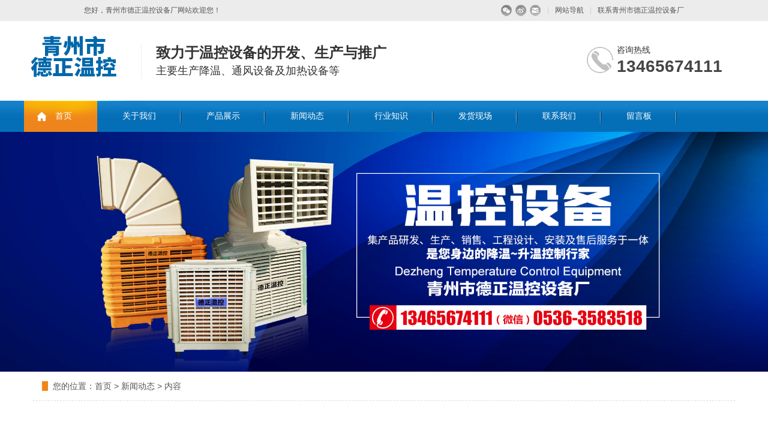

--- FILE ---
content_type: text/html; charset=utf-8
request_url: http://www.qzdezheng.com/news-900400
body_size: 5690
content:
<!doctype html>
<html>
<head>
<meta charset="utf-8">
<title>工业环保空调的保养措施-新闻动态-青州市德正温控设备厂</title>
<meta name="description" content="工业环保空调的保养措施">
<meta name="keywords" content="工业环保空调的保养措施">
<meta name="viewport" content="width=device-width, user-scalable=no, initial-scale=1, maximum-scale=1, minimum-scale=1">
<meta name="applicable-device" content="pc">
<meta name="apple-mobile-web-app-title" content="工业环保空调的保养措施">
<meta name="application-name" content="青州市德正温控设备厂">
<meta http-equiv="X-UA-Compatible" content="IE=Edge,chrome=1">
<meta property="og:type" content="article">
<meta property="og:site_name" content="青州市德正温控设备厂">
<meta property="og:image" content="http://www.qzdezheng.com/Content/ueditor-builder/net/upload1/Other/14225/6374968758501756282623380.jpg">
<meta property="og:title" content="工业环保空调的保养措施">
<meta property="og:description" content="工业环保空调的保养措施">
<meta property="og:tag" content="工业环保空调的保养措施">
<meta property="og:url" content="http://www.qzdezheng.com/news-900400">
<meta property="og:release_date" content="2021-02-23">
<link href="http://www.qzdezheng.com/news-900400" rel="canonical">
<link href="http://m.qzdezheng.com/news-900400" rel="alternate" media="only screen and (max-width: 640px)">
<link href="/Content/File_Img/qzdezheng.com/favicon.ico" rel="shortcut icon" type="image/x-icon">
<link href="/Content/C_IMG/m201/blue/bootstrap.min.css" rel="stylesheet" type="text/css">
<link href="/Content/C_IMG/m201/blue/style.css" rel="stylesheet" type="text/css">
<link href="/Content/C_IMG/m201/blue/animate.css" rel="stylesheet" type="text/css">
<link href="/Content/C_IMG/m201/blue/inner-common.css" rel="stylesheet" type="text/css">
<link href="/Content/C_IMG/m201/blue/newscontent.css" rel="stylesheet" type="text/css">
<script src="/Content/C_JS/m201/jquery.min.js"></script>
</head>
<body class="inner">
<div class="topBar">
  <div class="grWidth">
    <p class="fl">您好，青州市德正温控设备厂网站欢迎您！</p>
    <ul class="topRight fr">
      <li class="icon wx"><a rel="nofollow">微信</a>
        <div><img src="/Content/ueditor-builder/net/upload1/Other/14225/6370447834406890879393147.png" alt="扫描二维码关注我们"></div>
      </li>
      <li class="icon wb"><a href="http://weibo.com" target="_self">微博</a></li><li class="icon ly"><a href="/inquiry">留言</a></li><li><em>|</em><a href="">网站导航</a></li><li><em>|</em><a href="/contact-us">联系青州市德正温控设备厂</a></li>
    </ul>
  </div>
</div>
<div class="topWrap">
  <div class="header h_nr">
    <div class="fl logo wow fadeInLeft animated"><a href="http://www.qzdezheng.com/"><img src="/Content/File_Img/qzdezheng.com/logo14225.png" alt="青州市德正温控设备厂"></a></div>
    <div  class="wow fadeInLeft animated  h2"><b>致力于温控设备的开发、生产与推广</b>主要生产降温、通风设备及加热设备等</div>
    <div class="sc wow fadeInRight animated"><span>咨询热线</span>
      <p>13465674111</p>
    </div>
  </div>
  <div class="navbg menu">
    <ul>
      <li id="liHome" class="home"> <a href="http://www.qzdezheng.com/">首页</a></li>
<li id="liabout-us" > <a href="http://www.qzdezheng.com/about-us">关于我们</a></li>
<li id="liproducts"  class="dropdown"><a href="http://www.qzdezheng.com/products">产品展示</a>
<ul class="dropdown-menu"><li class="side_nav1" id="cat1"><a href="http://www.qzdezheng.com/lfj/">冷风机</a></li>
<li class="side_nav1" id="cat2"><a href="http://www.qzdezheng.com/nfj/">暖风机</a></li>
<li class="side_nav1" id="cat3"><a href="http://www.qzdezheng.com/gyhbkt/">工业环保空调</a></li>
<li class="side_nav1" id="cat4"><a href="http://www.qzdezheng.com/yzfj/">养殖风机</a></li>
<li class="side_nav1" id="cat5"><a href="http://www.qzdezheng.com/fyfj/">负压风机</a></li>
</ul>
</li>
<li id="linewslist-1"> <a href="http://www.qzdezheng.com/newslist-1">新闻动态</a></li>
<li id="liindustrylist-1" > <a href="http://www.qzdezheng.com/industrylist-1">行业知识</a></li>
<li id="lifhxc" > <a href="http://www.qzdezheng.com/fhxc">发货现场</a></li>
<li id="licontact-us" > <a href="http://www.qzdezheng.com/contact-us">联系我们</a></li>
<li id="liinquiry" > <a href="http://www.qzdezheng.com/inquiry">留言板</a></li>

    </ul>
  </div>
</div>
<img src="/Content/File_Img/qzdezheng.com/banner14225.jpg?rnd=0.419564750706574" width="100%" class="inner-banner"><div class="bPosition   container  bPosition01"><b>您的位置：</b><a href="http://www.qzdezheng.com/">首页</a> > <a href="http://www.qzdezheng.com/newslist-1">新闻动态</a> > 内容 </div>
<div class="container main">
  <div class="lf-box">
    <div class="news-content">
      <h3 class="news-title">工业环保空调的保养措施</h3>
      <p class="news-date"><i class="fa fa-calendar"></i>2021-02-23</p>
      <div class="news-text"><p>&nbsp; &nbsp; 如今，科学技术的发展比较强劲。要适应这个时代的发展，还需要一些高科技的设备。空调是我们日常生活中经常使用的产品之一，但是空调的种类很多，工业环保空调就是其中之一。这种空调的生产特点是制冷成效比较好，利于人体健康，同时可以防止一些灰尘的产生。在很多生产车间，有些人已经使用过这种产品，所以我们需要对这种空调进行长时间的维护。那么接下来就与大家分享一下工业环保空调的保养措施：</p><p>　　它很容易燃烧，所以在使用过程中，比如运输、安装、甚至使用时，不能让火靠近它们。另外，在使用过程中，要检查设备的安装情况，看是否有损坏因素。然后，在使用过程中，如果机器需要维修，要切断电源。这是为了生命和财产的安全，否则可能导致安全事故或损坏相关机器。它让我们的生活充满诗意。如果天气很热，每天要做那么多事情，我们会感到烦躁不安。这种空调的使用已进入许多办公楼和车间。</p><p>　　在使用过程中，要检查周围环境，其中进风口，是否有一些物质进入其中。另外，就是对机组的部件进行保养，对底盘进行清洗，然后用清水将其清洗干净。这样，就不可能有细菌，也就没有异味了。当然，如果这个季节结束了，你应该关掉水，清理一些地方，切断电源。</p><p>　　好了，关于工业环保空调的保养措施就与大家分享到这里，有什么问题想了解或者想购买的广大朋友们可详细咨询青州市德正温控设备厂将竭诚为您服务。</p><p style="text-align: center"><img src="/Content/ueditor-builder/net/upload1/Other/14225/6374968758501756282623380.jpg" title="工业环保空调.jpg"/></p><p><br/></p></div>
      <div class="prevNext">
  <p class="prev">上一条: <a href="http://www.qzdezheng.com/news-903580">水冷风机应如何保养？</a></p>
  <p class="next">下一条: <a href="http://www.qzdezheng.com/news-896663">使用工业冷风机的制冷成效如何？</a></p>
</div></div>
    <div class="rnews clearfix">
      <h3>相关新闻</h3>
      <ul>
        <li><a href="http://www.qzdezheng.com/news-476628" target="_blank">论工厂车间应用水冷风机的优点</a></li><li><a href="http://www.qzdezheng.com/news-476634" target="_blank">简介水冷风机的使用要点及工作原理</a></li><li><a href="http://www.qzdezheng.com/news-476696" target="_blank">车间降温设备的降温方式简述</a></li><li><a href="http://www.qzdezheng.com/news-476701" target="_blank">车间降温设备如何选型？</a></li><li><a href="http://www.qzdezheng.com/news-476702" target="_blank">养殖风机的分类与特点</a></li><li><a href="http://www.qzdezheng.com/news-476706" target="_blank">养殖风机故障原因分析</a></li><li><a href="http://www.qzdezheng.com/news-476708" target="_blank">为什么要购买工业冷风机？</a></li><li><a href="http://www.qzdezheng.com/news-476710" target="_blank">工业环保空调的原理</a></li><li><a href="http://www.qzdezheng.com/news-476712" target="_blank">工业环保空调的优点</a></li><li><a href="http://www.qzdezheng.com/news-476715" target="_blank">工业冷风机送风出风方式详解</a></li><li><a href="http://www.qzdezheng.com/news-903580" target="_blank">水冷风机应如何保养？</a></li><li><a href="http://www.qzdezheng.com/news-909297" target="_blank">负压风机长期停用需要注意的问题</a></li><li><a href="http://www.qzdezheng.com/news-914503" target="_blank">暖风机的类型</a></li><li><a href="http://www.qzdezheng.com/news-915177" target="_blank">电加热暖风机的适用</a></li><li><a href="http://www.qzdezheng.com/news-917398" target="_blank">工业环保空调的优点</a></li><li><a href="http://www.qzdezheng.com/news-920085" target="_blank">电加热暖风机的应用</a></li><li><a href="http://www.qzdezheng.com/news-923353" target="_blank">负压风机的优点及安装</a></li><li><a href="http://www.qzdezheng.com/news-926797" target="_blank">花卉大棚内使用暖风机的几个要点</a></li><li><a href="http://www.qzdezheng.com/news-929640" target="_blank">电加热暖风机出风异常的原因</a></li><li><a href="http://www.qzdezheng.com/news-936421" target="_blank">工业环保空调的使用和维护方法</a></li>
        <div class="clear"></div>
      </ul>
    </div>
  </div>
  <div class="rt-box">
    <div class="rt-row rt-row-1">
      <input type="text" name="lname" id="txtSearch" placeholder="搜索...">
      <button name="button" onclick="PSearch()" id="btnSearch"><i class="fa fa-search"></i></button>
    </div>
    <div class="rt-row rt-row-2">
      <h3>产品分类</h3>
      <ul class="sf-menu">
<li class="menu-item LiLevel1" id="cat1"><a href="http://www.qzdezheng.com/lfj/">冷风机</a><ul class="pro-menu">
<li class="LiProDetail"><a href="http://www.qzdezheng.com/lfj/jwfj1.html">降温风机</a></li>

<li class="LiProDetail"><a href="http://www.qzdezheng.com/lfj/lfjcj1.html">冷风机厂家</a></li>

<li class="LiProDetail"><a href="http://www.qzdezheng.com/lfj/gylfj1.html">工业冷风机</a></li>

<li class="LiProDetail"><a href="http://www.qzdezheng.com/lfj/cjjwsb1.html">车间降温设备</a></li>

<li class="LiProDetail"><a href="http://www.qzdezheng.com/lfj/slfj1.html">水冷风机</a></li>

<li class="LiProDetail"><a href="http://www.qzdezheng.com/lfj/fjsl1.html">风机湿帘</a></li>
</ul></li>

<li class="menu-item LiLevel1" id="cat2"><a href="http://www.qzdezheng.com/nfj/">暖风机</a><ul class="pro-menu">
<li class="LiProDetail"><a href="http://www.qzdezheng.com/nfj/djrnfj1.html">电加热暖风机</a></li>

<li class="LiProDetail"><a href="http://www.qzdezheng.com/nfj/gynfj1.html">工业暖风机</a></li>

<li class="LiProDetail"><a href="http://www.qzdezheng.com/nfj/nfjcj1.html">暖风机厂家</a></li>
</ul></li>

<li class="menu-item LiLevel1" id="cat3"><a href="http://www.qzdezheng.com/gyhbkt/">工业环保空调</a><ul class="pro-menu">
<li class="LiProDetail"><a href="http://www.qzdezheng.com/gyhbkt/gyhbkt1.html">工业环保空调</a></li>
</ul></li>

<li class="menu-item LiLevel1" id="cat4"><a href="http://www.qzdezheng.com/yzfj/">养殖风机</a><ul class="pro-menu">
<li class="LiProDetail"><a href="http://www.qzdezheng.com/yzfj/yzfj1.html">养殖风机</a></li>
</ul></li>

<li class="menu-item LiLevel1" id="cat5"><a href="http://www.qzdezheng.com/fyfj/">负压风机</a><ul class="pro-menu">
<li class="LiProDetail"><a href="http://www.qzdezheng.com/fyfj/fyfjcj1.html">负压风机厂家</a></li>
</ul></li>
</ul></div>
    <div class="rt-row rt-row-3">
      <h3>相关新闻</h3>
      <ul><li><a href="http://www.qzdezheng.com/news-1144796"><img src="/Content/upload/14225/202311030940335b806f8a017544a485d7c4d245490b2b.jpg" alt="安装工业暖风机应注意的问题"></a>
  <div><a href="http://www.qzdezheng.com/news-1144796">安装工业暖风机应注意的问题</a>
    <p><i class="fa fa-calendar"></i>11 03, 2023</p>
  </div>
</li><li><a href="http://www.qzdezheng.com/news-1140302"><img src="/Content/upload/14225/202308251737142856ee23db6b4d488dcb3758e5081246.jpg" alt="安装工业暖风机应注意的问题"></a>
  <div><a href="http://www.qzdezheng.com/news-1140302">安装工业暖风机应注意的问题</a>
    <p><i class="fa fa-calendar"></i>8 25, 2023</p>
  </div>
</li></ul></div>
    <div class="rt-row rt-row-4">
      <h3>推荐产品</h3>
      <ul><li><img src="/Content/File_Img/S_Product/small/2019-01-25/201901251553293988654.jpg" alt="降温风机"><a href="http://www.qzdezheng.com/lfj/jwfj1.html"><i class="fa fa-search"></i></a></li><li><img src="/Content/File_Img/S_Product/small/2019-01-23/201901230832263731526.jpg" alt="电加热暖风机"><a href="http://www.qzdezheng.com/nfj/djrnfj1.html"><i class="fa fa-search"></i></a></li><li><img src="/Content/File_Img/S_Product/small/2019-01-25/201901251547566509304.jpg" alt="工业暖风机"><a href="http://www.qzdezheng.com/nfj/gynfj1.html"><i class="fa fa-search"></i></a></li><li><img src="/Content/File_Img/S_Product/small/2019-01-23/201901231142584638229.jpg" alt="负压风机厂家"><a href="http://www.qzdezheng.com/fyfj/fyfjcj1.html"><i class="fa fa-search"></i></a></li><li><img src="/Content/File_Img/S_Product/small/2019-01-25/201901251602078126061.jpg" alt="冷风机厂家"><a href="http://www.qzdezheng.com/lfj/lfjcj1.html"><i class="fa fa-search"></i></a></li><li><img src="/Content/File_Img/S_Product/small/2019-01-18/201901181719188865666.jpg" alt="工业冷风机"><a href="http://www.qzdezheng.com/lfj/gylfj1.html"><i class="fa fa-search"></i></a></li></ul></div>
  </div>
</div>
<div class="footer">
  <div class="grWidth">
    <div class="footMenu"><li id="liabout-us"> <a href="http://www.qzdezheng.com/about-us" class="inmenu">关于我们</a></li>
<li id="liproducts"> <a href="http://www.qzdezheng.com/products" class="inmenu">产品展示</a></li>
<li id="linewslist-1"> <a href="http://www.qzdezheng.com/newslist-1" class="inmenu_1">新闻动态</a></li>
<li id="liindustrylist-1"> <a href="http://www.qzdezheng.com/industrylist-1" class="inmenu">行业知识</a></li>
<li id="lifhxc"> <a href="http://www.qzdezheng.com/fhxc" class="inmenu">发货现场</a></li>
<li id="licontact-us"> <a href="http://www.qzdezheng.com/contact-us" class="inmenu">联系我们</a></li>
<li id="liinquiry"> <a href="http://www.qzdezheng.com/inquiry" class="inmenu">留言板</a></li>
<li id="lisitemap"><a href="http://www.qzdezheng.com/sitemap.xml" class="inmenu">站点地图</a></li>
</div>
    <div class="footLeft fl">
      <div class="footLogo fl h2"><a href="http://www.qzdezheng.com/"><img src="/Content/ueditor-builder/net/upload1/Other/14225/6370447972731162345563803.png" alt="logo" title="青州市德正温控设备厂" width="145"></a></div>
      <div class="footContact">版权所有：青州市德正温控设备厂<img src="/Content/C_IMG/YqbYearLight7.png" class="YqbYears" alt=""><a class="e_mobile" href="http://m.qzdezheng.com/">手机版</a><a href="/Content/File_Img/qzdezheng.com/201901290812039405342.jpg" class="yyzz" target="_blank" style="display: inline-block;" ><img src="/Content/C_IMG/yyzz.png" alt="营业执照信息公示" title="营业执照信息公示"></a><br>
        <br/>
        <p>地址：青州市经济开发区亚东街2999号</p>
        电话：13465674111（微信同号）&nbsp;&nbsp;&nbsp;&nbsp;<br/> 固话：0536-3583518&nbsp;&nbsp;&nbsp;<br> 邮箱：1121503529@qq.com</div>
    </div>
    <div class="footWx fr"><div class="fl"><img src="" alt=""><p></p></div><div class="fr"><img src="/Content/ueditor-builder/net/upload1/Other/14225/6370447834406890879393147.png" alt="二维码"><p>二维码</p></div></div>
  </div>
</div>
<script src="/Content/C_JS/m201/public.js"></script>
<script src="/Content/C_JS/common.js"></script>
<script src="/Content/C_JS/count.js"></script>
<script>var vIpAddress="3.145.113.123";var vSiteLangId="14225";</script>
<style>
.problem_d{background: url(/Content/C_IMG/m174/dezhengwk-problem-6722.png) no-repeat center;}
.advantages_d{background: url(/Content/C_IMG/m174/dezhengwk-advantage-8788.png) no-repeat center top;}
.oddsBox1{background: url(/Content/ueditor-builder/net/upload1/Other/14225/6370449915545154768412934.jpg) no-repeat right top;}
.oddsBox2{background: url(/Content/ueditor-builder/net/upload1/Other/14225/6370449915527958817127321.jpg
) no-repeat left  top; height:380px;}
.oddsBox3{background: url(/Content/ueditor-builder/net/upload1/Other/14225/6370449915545154768412934.jpg) no-repeat right top; height:380px;}
.feature{background: url(/Content/C_IMG/m201/qzdezheng-feature-9033.jpg) no-repeat center top;}
.newsMain {height: 300px;}
.newsBox {height: 270px;}
.faqMain {height: 290px;}
</style>
<script>
$(".newsMenu span:nth-child(1)").html('<a target="_self" href="">more</a>新闻动态 <i>NEWS INFORMATION</i>');
$(".newsMenu span:nth-child(2)").html('<a target="_self" href="">more</a>行业知识 <i>INDUSTRY KNOWLEDGE</i>');
$(".searFont").remove();
</script>
<script>
(function(){
    var bp = document.createElement('script');
    var curProtocol = window.location.protocol.split(':')[0];
    if (curProtocol === 'https') {
        bp.src = 'https://zz.bdstatic.com/linksubmit/push.js';
    }
    else {
        bp.src = 'http://push.zhanzhang.baidu.com/push.js';
    }
    var s = document.getElementsByTagName("script")[0];
    s.parentNode.insertBefore(bp, s);
})();
</script>

</body>
</html>

--- FILE ---
content_type: text/css
request_url: http://www.qzdezheng.com/Content/C_IMG/m201/blue/style.css
body_size: 10857
content:
@charset "utf-8";html,body,div,dl,dt,dd,ul,ol,li,h1,h2,h3,h4,h5,h6,pre,code,form,fieldset,legend,input,button,textarea,p,blockquote,th,td{margin:0px;padding:0px;}html{margin:0px;padding:0px;overflow-x:hidden;overflow:-moz-scrollbars-vertical;}body{color:#555;font-size:12px;min-width:1200px;width:100%;line-height:24px;font-family:"微软雅黑","宋体",Arial,Helvetica,sans-serif;}table{border-collapse:collapse;border-spacing:0;}fieldset,img{border:0;}img{vertical-align:middle;}ol,ul,li{list-style-type:none;}button,input,select,textarea{font-size:12px;font-family:inherit;margin:0px;outline:none;resize:none;border:none;}.clearfix:after{clear:both;content:".";display:block;height:0;overflow:hidden;visibility:hidden;}a{color:#555;text-decoration:none;outline:none;blr:expression(this.onFocus=this.blur());}a:hover{color:#e00013;text-decoration:none;}:focus{outline:none;}fieldset,img{border:0;}address,caption,cite,code,dfn,em,strong,th,var,optgroup{font-style:inherit;font-weight:inherit;}del,ins{text-decoration:none;}li{list-style:none;}caption,th{text-align:left;}q:before,q:after{content:'';}abbr,acronym{border:0;font-variant:normal;}sup{vertical-align:baseline;}sub{vertical-align:baseline;}input,button,textarea,select,optgroup,option{font-family:inherit;font-size:inherit;font-style:inherit;font-weight:inherit;}input,button,textarea,select{*font-size:100%;}input,select{vertical-align:middle;}select,input,button,textarea,button{font:99% arial,helvetica,clean,sans-serif;}table{font-size:inherit;font:100%;border-collapse:collapse;border:1px solid #CCC;}pre,code,kbd,samp,tt{font-family:monospace;*font-size:108%;line-height:100%;}h1{font-size:32px;}h2{font-size:26px;}h4{font-size:14px;}h5{font-size:12px;}h6{font-size:10px;}.clearfix{zoom:1;}.mt10{margin-top:10px;}.vam{vertical-align:middle;}.clear{clear:both;height:0;line-height:0;font-size:0;}p{word-spacing:-1.5px;}.tr{text-align:right;}.tl{text-align:left;}.center{text-align:center;}.fl{float:left;}.fr{float:right;}.pa{position:absolute;}.pr{position:relative}.cart_header,.cart_content,.cart_footer{width:760px;margin:0 auto;}.fl{float:left;}.fr{float:right;}.gr_center{text-align:center;}.grWidth{width:1000px;margin:0 auto;}.mb10{margin-bottom:10px;}.mb15{margin-bottom:15px;}.center{text-align:center;}.hidden{overflow:hidden;}.topBar{height:35px;line-height:35px;background:#ececec;}.topBar ul{height:35px;}.topBar li{float:left;line-height:35px;}.topBar li em{font-style:normal;color:#d1d1d1;margin:0 10px;}.topBar li.icon a{background:url(/Content/C_IMG/m201/topicon.png) no-repeat left 8px;display:block;width:19px;height:35px;font-size:0;line-height:0;zoom:1;margin-left:5px;}.topBar li.wx{position:relative;z-index:10;}.topBar li.wb a{background-position:-19px 8px;}.topBar li.ly a{background-position:-38px 8px;}.topBar li a:hover{opacity:.8;filter:alpha(opacity=80);}.topBar li.wx div{position:absolute;top:35px;left:-45px;display:none;border-radius:5px;width:100px;background:#FFF;padding:5px;border:1px solid #FFF;}.topBar li.wx div img{width:100px;height:100px;}.topBar li.wx div:before{content:"";position:absolute;top:-16px;right:45px;width:0px;height:0px;border:8px solid transparent;border-bottom-color:#FFF;}.header{height:105px;padding-top:25px;overflow:hidden;}.headPhone{background:url(/Content/C_IMG/m201/p_icon.png) no-repeat right center;padding-right:50px;line-height:22px;text-align:right;margin-top:15px;}.headPhone span{font-size:26px;color:#e00013;font-family:Arial;display:block;}.nav{height:60px;line-height:60px;background:#e00013;font-size:14px;}.nav ul{background:url(/Content/C_IMG/m201/nav_line.jpg) no-repeat left center;height:60px;padding-left:2px;}.nav li{float:left;width:125px;height:60px;line-height:60px;text-align:center;background:url(/Content/C_IMG/m201/nav_line.jpg) no-repeat right center;}.nav li a{color:#FFF;display:block;transition:all 0.3s;background-position:left bottom;}.nav li a:hover,.nav li a.current{color:#FFF;background:url(/Content/C_IMG/m201/nav_h.jpg) no-repeat center bottom;font-weight:bold;transition:all 0.3s;}.banner{width:1920px;margin:0 auto;position:relative;height:600px;left:50%;margin-left:-960px;}.banner .bd{width:1920px;height:600px;overflow:hidden;z-index:0;}.banner_ctr{height:90px;position:absolute;top:45%;z-index:2;left:50%;margin-left:-500px;}.banner_ctr a{display:block;width:47px;height:79px;background:url(/Content/C_IMG/m201/banner_btn.png) no-repeat 0 0;position:absolute;opacity:0;filter:alpha(opacity=0);display:block;}.banner_ctr a.prev{left:-90px;}.banner_ctr a.next{right:-1090px;background-position:-47px 0px;}.banner_ctr a:hover{opacity:0.7;filter:alpha(opacity=70);}.banner .hd{position:absolute;bottom:10px;text-align:center;z-index:5;left:50%;font-size:0;line-height:0;height:0px;margin-left:-50px;height:10px;overflow:hidden;}.banner .hd li{background:#FFF;z-index:2;cursor:pointer;margin-right:5px;display:inline-block;width:6px;height:6px;*display:inline;zoom:1;border-radius:100%;border:2px solid #FFF;}.banner .hd li:hover,.banner .hd .on{background:none;border:2px solid #e00013;}.search{padding:20px 0;overflow:hidden;}.searMain{width:425px;height:40px;line-height:40px;margin:0 auto;overflow:hidden;}.searMain .sear_text{float:left;width:330px;height:38px;line-height:38px;color:#555;background:#f0f0f0;border:1px solid #e2e2e2;padding:0 10px;font-size:12px;border-right:none;}.searMain .sear_btn{float:right;width:74px;height:40px;cursor:pointer;background:url(/Content/C_IMG/m201/sear_btn.jpg) no-repeat left center;}.searMain .sear_btn:hover{opacity:0.8;filter:alpha(opacity=80);}.searMain .sear_text:hover{border:1px solid #0067aa;border-right:none;}.searFont{text-align:center;margin-top:8px;}.searFont em{font-style:normal;margin:0 8px;}.prodcut{padding:50px 0;background:#ececec;overflow:hidden;}.proLeft{width:255px;height:;}.proLeft .title{background:url(/Content/C_IMG/m201/side_tie.jpg) no-repeat;height:55px;padding-left:60px;color:#FFF;font-size:20px;padding-top:20px;line-height:18px;}.proLeft .title span{display:block;font-size:10px;opacity:0.5;filter:alpha(opacity=50);text-transform:uppercase;font-weight:normal;font-family:Arial;-webkit-transform:scale(0.8);-o-transform:scale(1);}.proside{background:#FFF;margin-bottom:10px;}.proside li{font-size:14px;border-bottom:1px solid #e5e5e5;padding:12px 20px;border-left:3px solid #FFF;width:200px;overflow:hidden;white-space:nowrap;text-overflow:ellipsis;cursor:pointer;}.proside li a{height:30px;line-height:30px;background:#FFF url(/Content/C_IMG/m201/side_li.png) no-repeat left center;padding-left:30px;}.proside li.current{border-left:3px solid #383838;}.proside li a:hover,.proside li.current a{background:url(/Content/C_IMG/m201/side_lih.png) no-repeat left center;color:#0067aa;transition:all 0.3s;}.proside li ul a{font-size:12px;background:none;height:24px;line-height:24px;}.proside li ul li{border-bottom:none;padding:0px;}.proside li.current ul a{color:#555;background:none;}.proside li ul a:hover{color:#0067aa;background:none;}.left_phone{background:url(/Content/C_IMG/m201/left_con.jpg) no-repeat;padding:50px 20px 0 20px;height:80px;color:#FFF;text-align:right;}.left_phone span{background:#0067aa;display:block;font-size:24px;font-family:Arial;line-height:30px;padding-right:10px;}.proRight{width:720px;overflow:hidden;height:;}.proRight .title{height:40px;line-height:40px;margin-bottom:20px;}.proRight .title span{display:inline-block;width:115px;height:40px;text-align:center;line-height:40px;position:relative;font-size:14px;color:#FFF;background:#383838;cursor:pointer;margin-right:2px;font-weight:normal;}.proRight .title span:before{content:"";position:absolute;bottom:-10px;right:60px;width:0px;height:0px;border:5px solid transparent;}.proRight .title span.on{background:#0067aa;font-weight:bold;}.proRight .title span.on:before{border-top-color:#0067aa;}.proMain,.proBox{min-height:400px;overflow:hidden;}.proBox ul{width:760px;}.proMain li{float:left;width:225px;border:1px solid #e5e5e5;background:#FFF;margin:0 19px 15px 0;}.proMain li .pImg{display:block;width:225px;height:210px;overflow:hidden;}.proMain li img{width:225px;height:210px;transition:all 0.5s;}.proMain li h5{font-size:12px;font-weight:normal;text-align:center;height:35px;line-height:35px;border-bottom:1px solid #e5e5e5;white-space:nowrap;overflow:hidden;text-overflow:ellipsis;}.proMain li .btn{padding:0 10px;height:35px;line-height:35px;}.proMain li .btn .btn1{color:#e20013;}.proMain li .zx{float:right;background:url(/Content/C_IMG/m201/zx_icon.png) no-repeat left center;padding-left:20px;}.proMain li:hover{border:1px solid #e00013;}.proMain li:hover img{transition:all 0.5s;transform:scale(1.1,1.1);}.feature{background:url(/Content/C_IMG/m201/feature.jpg) no-repeat center top;height:858px;overflow:hidden;font-size:14px;color:#585858;}.feature .title{text-align:right;height:95px;padding-top:30px;}.featureMain{float:right;margin-top:110px;width:435px;margin-right:25px;}.featureMain li{height:90px;overflow:hidden;}.featureMain li .icon{float:left;width:39px;height:39px;background:url(/Content/C_IMG/m201/feature_icon.png) no-repeat;}.featureMain li h4{font-size:20px;color:#333;height:30px;}.featureMain li h4 span{color:#0067aa;}.featureMain li .font{width:385px;float:right;}.featureMain li.f2 i{background-position:0 -39px;}.featureMain li.f3 i{background-position:0 -78px;}.featureMain li.f4 i{background-position:0 -117px;}.featureMain li.f5 i{background-position:0 -156px;}.featureMain li.f6 i{background-position:0 -195px;}.odds{padding:50px 0;overflow:hidden;}.odds .title{text-align:center;margin-bottom:45px;}.oddsBox1{background:url(/Content/C_IMG/m201/odds1.jpg) no-repeat right top;padding-right:430px;height:380px;overflow:hidden;}.oddsMain{margin-bottom:30px;overflow:hidden;}.oddsMain .num{float:left;display:inline-block;width:44px;height:44px;background:url(/Content/C_IMG/m201/odds_num.png) no-repeat;font-family:Arial;font-size:26px;text-align:center;line-height:44px;color:#FFF;font-style:normal;}.oddsMain .font{width:510px;float:right;}.oddsMain h3{font-size:20px;color:#3c3c3c;margin-bottom:10px;}.oddsMain h3 strong{color:#0067aa;}.oddsMain h3 span{font-size:11px;font-family:Arial;color:#717171;font-weight:normal;display:block;line-height:20px;-webkit-transform:scale(0.8);-o-transform:scale(1);}.oddsMain p{background:url(/Content/C_IMG/m201/odds_li.png) no-repeat left 12px;border-bottom:1px dashed #9c9c9c;padding:5px 0 5px 20px;line-height:22px;}.oddsBox2{background:url(/Content/C_IMG/m201/odds2.jpg) no-repeat left top;padding-left:430px;height:330px;overflow:hidden;margin:40px 0;}.oddsBox3{background:url(/Content/C_IMG/m201/odds3.jpg) no-repeat right top;padding-right:430px;height:300px;overflow:hidden;padding-top:15px;}.case{background:url(/Content/C_IMG/m201/case_bg.jpg);padding:50px 0;overflow:hidden;}.caseLeft{width:255px;overflow:hidden;background:#FFF;}.caseLeft .title{background:#0067aa;color:#FFF;font-size:22px;text-align:center;height:110px;padding-top:30px;line-height:26px;}.caseLeft .title span{display:block;font-size:14px;}.caseLeft li{height:61px;line-height:61px;border-bottom:1px solid #d7d7d7;text-align:center;font-size:14px;}.caseLeft li a{display:block;}.caseLeft li a:hover,.caseLeft li.on a{background:#3c3c3c;color:#FFF;}.caseRight{width:680px;background:#FFF;padding:20px;height:584px;overflow:hidden;}.caseTop{height:265px;margin-bottom:15px;overflow:hidden;}.caseTop .cImg{width:340px;height:265px;display:block;overflow:hidden;margin-right:20px;}.caseTop img{width:340px;height:265px;transition:all 0.5s;}.caseTop h4{font-size:14px;color:#333;background:url(/Content/C_IMG/m201/case_line.jpg) no-repeat left bottom;height:40px;margin-bottom:10px;line-height:40px;white-space:nowrap;overflow:hidden;text-overflow:ellipsis;}.caseTop img:hover,.caseImg li img:hover,.clientMain li:hover img{transition:all 0.5s;transform:scale(1.1,1.1)}.caseTop p{height:130px;overflow:hidden;}.caseTop .more{display:inline-block;width:110px;height:38px;line-height:38px;background:#0067aa url(/Content/C_IMG/m201/case_btn.jpg) no-repeat left center;padding-left:37px;color:#FFF;font-size:14px;text-align:center;margin-left:-56px;position:relative;}.caseTop .more:hover{background:#363636 url(/Content/C_IMG/m201/case_btn.jpg) no-repeat left center;transiton:all 0.3s;}.caseBox{height:265px;overflow:hidden;}.caseVideo{width:315px;height:265px;overflow:hidden;}.caseImg{width:320px;overflow:hidden;}.caseImg ul{width:360px;}.caseImg li{float:left;width:155px;margin-right:10px;margin-bottom:12px;overflow:hidden;}.caseImg li img{width:155px;height:125px;transition:all 0.5s;}.client{padding-top:40px;overflow:hidden;clear:both;}.client .title{height:40px;border-bottom:1px solid #939393;font-size:24px;margin-bottom:20px;color:#555;}.client .title span{border-bottom:2px solid #3c3c3c;display:inline-block;height:39px;}.client .title .more{float:right;width:14px;height:14px;background:url(/Content/C_IMG/m201/clien_more.jpg) no-repeat;transition:all 0.3s;margin-top:10px;font-size:0;line-height:0;}.client .title .more:hover{transition:all 0.3s;background-position:0 -14px;}.clientMain{height:;overflow:hidden;}.clientMain ul{width:1040px;}.clientMain li{float:left;width:490px;height:230px;background:#FFF;overflow:hidden;margin-right:30px;padding-right:20px;}.clientMain li img{width:220px;height:230px;transition:all 0.5s;}.clientMain li .fl{width:220px;height:230px;margin-right:20px;overflow:hidden;}.clientMain li h4{padding-top:20px;height:auto;font-size:14px;background:url(/Content/C_IMG/m201/client_line.jpg) no-repeat left bottom;white-space:nowrap;overflow:hidden;text-overflow:ellipsis;margin-bottom:10px;}.clientMain li h4 a{color:#333;line-height:36px;}.clientMain li h4 a:hover{color:#e00013;}.clientMain li p{height:115px;}.clientMain li .more{font-size:12px;line-height:20px;height:20px;font-size:12px;color:#FFF;background:#525252;transition:all 0.3s;padding:0 10px;}.clientMain li .more:hover{background:#e00013;transition:all 0.3s;}.about{padding:50px 0;background:#FFF url(/Content/C_IMG/m201/about_bg.jpg) repeat-x;overflow:hidden;}.aboutMain{height:355px;margin-bottom:40px;overflow:hidden;}.aboutImg{width:435px;height:335px;background:#FFF;padding:5px;box-shadow:2px 2px 3px #DDD;}.aboutRight{width:520px;padding-top:20px;height:335px;overflow:hidden;}.aboutRight .tie{font-size:24px;color:#FFF;height:65px;text-transform:uppercase;}.aboutRight .tie span{display:block;font-size:10px;opacity:.8;filter:alpha(opacity=80);-webkit-transform:scale(0.8);-o-transform:scale(1);font-family:Arial;}.aboutFont{padding-top:35px;height:130px;margin-bottom:10px;overflow:hidden;}.aboutFont .more{color:#e00013;}.aboutFont .more:hover{text-decoration:underline;}.aboutNum{height:60px;background:#f7f7f7;border:1px solid #DDD;overflow:hidden;}.aboutNum li{float:left;border-left:1px solid #DDD;width:128px;text-align:center;padding-top:10px;line-height:20px;height:50px;}.aboutNum li span{font-size:20px;color:#c90005;}.aboutNum li span b{font-weight:normal;}.aboutNum li.first{border-left:none;}.setting{height:;overflow:hidden;}.settingMenu{height:55px;line-height:55px;font-weight:normal;margin-bottom:20px;}.settingMenu a{float:left;width:180px;height:55px;color:#FFF;font-size:14px;text-align:center;background:#393939;margin-right:5px;}.settingMenu a.on{background:#0067aa;}.settingMain,.settingBox{height:190px;overflow:hidden;}.settingMain .piclist{height:190px;width:1040px;zoom:1;}.settingMain li{float:left;width:235px;height:190px;margin-right:20px;overflow:hidden;}.settingMain li img{width:235px;height:190px;transition:all 0.5s;}.settingMain li span{display:block;height:30px;line-height:30px;background:url(/Content/C_IMG/m201/opc.png);position:relative;margin-top:-30px;color:#FFF;padding:0 10px;text-align:center;white-space:nowrap;overflow:hidden;text-overflow:ellipsis;}.settingMain li:hover img{transform:scale(1.1,1.1);transition:all 0.5s;}.news{padding:50px 0;background:#ececec;overflow:hidden;}.newsLeft{width:690px;overflow:hidden;}.newsMenu{height:65px;overflow:hidden;}.newsMenu span{float:left;width:305px;padding:15px 20px 0 20px;height:70px;font-size:14px;color:#333;text-transform:uppercase;line-height:20px;border-radius:5px 5px 0 0;cursor:pointer;}.newsMenu span i{font-style:normal;display:block;font-family:Arial;font-weight:normal;color:#818181;}.newsMenu a,.newsRight .title a{float:right;width:14px;height:14px;background:url(/Content/C_IMG/m201/clien_more.jpg) no-repeat;transition:all 0.3s;margin-top:10px;font-size:0;line-height:0;}.newsMenu a:hover,.newsRight .title a:hover{transition:all 0.3s;background-position:0 -14px;}.newsMenu .on{background:url(/Content/C_IMG/m201/news_line.jpg) repeat-x;}.newsMain{background:#FFF;padding:20px;overflow:hidden;height:252px;}.newsBox{height:240px;overflow:hidden;}.newsTop{height:110px;overflow:hidden;padding-bottom:20px;margin-bottom:15px;border-bottom:1px dashed #9c9c9c;line-height:20px;}.newsTop .fl{width:165px;height:110px;overflow:hidden;margin-right:20px;}.newsTop img{width:165px;height:110px;transition:all 0.5s;}.newsTop h4{font-size:14px;white-space:nowrap;overflow:hidden;text-overflow:ellipsis;line-height:20px;}.newsTop h4 a{color:#333;}.newsTop h4 a:hover{color:#c90005;}.newsTop .date{line-height:18px;display:block;color:#858585;margin-bottom:10px;}.newsTop .more{color:#c90005;}.newsTop .more:hover{text-decoration:underline;}.newsMain_list ul{width:740px;}.newsMain_list li{float:left;width:330px;margin-right:30px;background:url(/Content/C_IMG/m201/news_li.png) no-repeat left center;padding-left:10px;white-space:nowrap;overflow:hidden;text-overflow:ellipsis;}.newsRight{width:280px;overflow:hidden;background:#FFF;}.newsRight .title{padding:15px 20px 0 20px;height:65px;font-size:14px;color:#333;text-transform:uppercase;line-height:20px;background:#ececec;}.newsRight .title i{font-style:normal;display:block;font-family:Arial;font-weight:normal;color:#818181;}.faqMain{height:240px;overflow:hidden;margin-bottom:10px;padding:15px;}.faqMain li{margin-bottom:10px;padding-bottom:10px;border-bottom:1px dashed #9c9c9c;line-height:20px;}.faqMain li h4{height:30px;overflow:hidden;text-overflow:ellipsis;font-size:12px;background:url(/Content/C_IMG/m201/a.png) no-repeat left 3px;padding-left:25px;line-height:24px;}.faqMain li h4 a{color:#464646;}.faqMain li h4 a:hover{color:#d40010;}.faqMain li p{background:url(/Content/C_IMG/m201/q.png) no-repeat left 3px;padding-left:25px;}.footer{background:#272727;padding-top:40px;overflow:hidden;color:#a2a2a2;}.footMenu{height:40px;line-height:40px;text-align:center;background:#0067aa;border-radius:8px;margin-bottom:25px;}.footMenu a{color:#FFF;margin:0 28px;}.footMenu a:hover{text-decoration:underline;}.footMenu li{display:inline-block;}.footLogo{width:170px;}.footLeft{width:690px;}.footContact{float:left;width:500px;}.footWx{width:220px;overflow:hidden;line-height:20px;text-align:center;}.footWx img{width:100px;height:100px;margin-bottom:5px;}.firendLink{height:50px;line-height:50px;background:url(/Content/C_IMG/m201/foot_line.jpg) repeat-x left top;margin-top:20px;}.firendLink em{font-style:normal;margin:0 10px;}.footContact a,.firendLink a{color:#a2a2a2;}.footContact a:hover,.firendLink a:hover{color:#FFF;}.listBanner{width:1920px;position:relative;left:50%;margin-left:-960px;height:340px;}.listWrapper{overflow:hidden;padding-top:30px;}.listLeft{width:250px;float:left;overflow:hidden;}.listRight{width:720px;float:right;overflow:hidden;}.breadCrumb{border-bottom:1px solid #DADADA;height:30px;margin-bottom:25px;}.breadCrumb strong{color:#333;font-size:18px;font-family:"微软雅黑";height:29px;border-bottom:2px solid #f08519;display:inline-block;font-weight:normal;}.breadCrumb p{background:url(/Content/C_IMG/m201/mapicon.png) no-repeat left center;padding-left:20px;}.breadCrumb p span{margin:0 8px;}.sidebar{margin-bottom:20px;}.side_title{background:url(/Content/C_IMG/m201/side_tie.jpg) no-repeat;height:55px;padding-left:60px;color:#FFF;font-size:20px;padding-top:20px;line-height:18px;}.side_title span{display:block;font-size:10px;opacity:0.7;filter:alpha(opacity=70);text-transform:uppercase;font-weight:normal;font-family:Arial;-webkit-transform:scale(0.8);-o-transform:scale(1);}.sidebarMenu{background:#FFF;margin-bottom:10px;border:1px solid #e5e5e5;}.sidebarMenu li{font-size:14px;border-bottom:1px solid #e5e5e5;border-left:3px solid #FFF;padding:12px 20px;width:200px;overflow:hidden;white-space:nowrap;text-overflow:ellipsis;}.sidebarMenu li a{height:30px;line-height:30px;background:#FFF url(/Content/C_IMG/m201/side_li.png) no-repeat left center;padding-left:30px;}.sidebarMenu li.current{border-left:3px solid #383838;}.sidebarMenu li a:hover,.sidebarMenu li.current a{background:url(/Content/C_IMG/m201/side_lih.png) no-repeat left center;color:#0067aa;transition:all 0.3s;}.sidebarMenu li ul{display:none;border-top:none;border-bottom:none;}.sidebarMenu li ul a{font-size:12px;background:none;height:24px;line-height:24px;}.sidebarMenu li ul li{border-bottom:none;padding:0px;}.sidebarMenu li.current ul a{color:#555;background:none;}.sidebarMenu li ul .current{border-left:none;}.sidebarMenu li ul a:hover,.sidebarMenu li ul .current a{color:#ef0014;background:none;}.recommend_pro{margin-bottom:15px;}.listLeft .left_title{background:#0067aa;height:40px;line-height:40px;font-size:12px;color:#FFF;padding-left:15px;font-size:14px;font-weight:normal;border-left:5px solid #333;}.recommend_slide{height:490px;overflow:hidden;padding:14px;border:1px solid #bcbcbc;background:#FFF;border-top:none;}.recommend_pro li{width:220px;overflow:hidden;}.recommend_pro li img{width:214px;height:200px;border:1px solid #DDD;padding:2px;}.recommend_pro li span{height:30px;line-height:30px;position:relative;text-align:center;display:block;white-space:nowrap;overflow:hidden;text-overflow:ellipsis;}.recommend_pro li:hover img{border:1px solid #e00013;}.twoCont{padding:15px 10px;overflow:hidden;background:#f4f4f4;}.sidebarThree h3{font-size:15px;margin-bottom:10px;font-weight:normal;}.sidebarThree h3 span{display:block;font-size:24px;color:#f08519;font-family:arial;}.sidebarThree p{line-height:22px;}.sidebarThree p span{padding-left:3em;}.pageTitle{height:46px;line-height:40px;background:url(/Content/C_IMG/m201/conti.jpg) no-repeat left bottom;}.pageTitle h2{display:block;float:left;height:46px;text-align:left;font-size:16px;overflow:hidden;}.pageTitle span{height:46px;float:right;}.productList li{float:left;width:225px;border:1px solid #e5e5e5;background:#FFF;margin:0 19px 15px 0;}.productList li .pImg{display:block;width:225px;height:210px;overflow:hidden;}.productList li img{width:225px;height:210px;transition:all 0.5s;}.productList li h5{font-size:12px;font-weight:normal;text-align:center;height:35px;line-height:35px;border-bottom:1px solid #e5e5e5;white-space:nowrap;overflow:hidden;text-overflow:ellipsis;}.productList li .btn{padding:0 10px;height:35px;line-height:35px;}.productList li .btn .btn1{color:#e20013;}.productList li .zx{float:right;background:url(/Content/C_IMG/m201/zx_icon.png) no-repeat left center;padding-left:20px;}.productList li:hover{border:1px solid #e00013;}.productList li:hover img{transition:all 0.5s;transform:scale(1.1,1.1);}.rec-title{padding-left:20px;height:35px;line-height:35px;background:url(/Content/C_IMG/m201/page_line.jpg) no-repeat 10px 10px #e8e8e8;font-size:14px;font-weight:bold;color:#333;}.product-show-pic{width:402px;height:470px;}.jqzoom{float:left;border:none;position:relative;padding:0px;cursor:pointer;margin:0px;display:block;}.zoomdiv{z-index:100;position:absolute;top:0px;left:0px;width:350px;height:310px;background:#FFF;border:1px solid #CCCCCC;display:none;text-align:center;overflow:hidden;}.jqZoomPup{z-index:10;visibility:hidden;position:absolute;top:0px;left:0px;width:20px;height:20px;border:1px solid #aaa;background:#FFF;opacity:0.5;-moz-opacity:0.5;-khtml-opacity:0.5;filter:alpha(Opacity=50);}.spec-preview{width:400;height:375px;border:1px solid #CCC;}.spec-scroll{margin-top:10px;width:402px;height:70px;overflow:hidden;position:relative;}.spec-scroll a.prev{display:block;width:12px;height:21px;position:absolute;top:25px;left:0;background:url(/Content/C_IMG/m201/listpro_btn.png) no-repeat 0 0px;overflow:hidden;cursor:pointer;}.spec-scroll a.prev:hover{background-position:0 -21px;}.spec-scroll a.next{display:block;width:12px;height:21px;position:absolute;top:25px;right:0;background:url(/Content/C_IMG/m201/listpro_btn.png) no-repeat 0 -42px;overflow:hidden;cursor:pointer;}.spec-scroll a.next:hover{background-position:0 -63px;}.spec-scroll .items{position:relative;width:350px;height:70px;margin:0 auto;overflow:hidden;}.spec-scroll .items ul{position:absolute;width:400px;height:70px;}.spec-scroll .items ul li{width:90px;height:70px;float:left;}.spec-scroll .items ul li img{width:73px;height:68px;cursor:pointer;border:1px solid #CCC;}.spec-scroll .items ul li img:hover,.spec-scroll .items ul .on img{border:1px solid #e00013;}.product-show-title{width:290px;height:470px;overflow:hidden;float:right;}.product-show-title h2{line-height:24px;border-bottom:1px dashed #CCC;font-size:18px;color:#e00013;padding:10px 0;font-family:"微软雅黑";white-space:nowrap;overflow:hidden;text-overflow:ellipsis;}.gr-description{padding:10px 0;}.prodcut-tel{padding-left:50px;margin-bottom:20px;line-height:26px;background:url(/Content/C_IMG/m201/p_icon.png) no-repeat left 8px;}.prodcut-tel span{font-family:arial;font-size:24px;color:#e00013;display:block;}.product-order a{display:block;width:120px;height:40px;background:#e00013;line-height:40px;text-align:center;font-size:18px;color:#FFF;border-radius:5px;font-family:"微软雅黑";}.product-order a:hover{background:#555;transition:all 0.5s;}.gr-tab-list{overflow:hidden;margin-top:20px;margin-bottom:20px;}.gr-tab-list .hd{height:29px;line-height:29px;border-bottom:1px solid #dadada}.gr-tab-list .hd li{width:100px;float:left;text-align:center;background:#dadada;margin-right:5px;cursor:pointer;}.gr-tab-list .hd li.on{background:#f08519;color:#FFF;}.gr-tab-list .bd{overflow:hidden;padding-top:15px;}.tab_down p{height:35px;line-height:35px;border-bottom:1px dotted #DDD;background:url(/Content/C_IMG/m201/ly_li.png) no-repeat left center;padding-left:15px;}.tab_down p a{float:right;background:url(/Content/C_IMG/m201/downicon.png) no-repeat right center;padding-right:25px;}.tab_down p a:hover{background:url(/Content/C_IMG/m201/downiconh.png) no-repeat right center;}.orderBox{padding:25px;width:710px;background:#eee;overflow:hidden;}.orderBox h3{font-size:15px;line-height:18px;font-weight:normal;font-family:"微软雅黑";}.orderBox .table{padding-top:20px;overflow:hidden;}.orderBox .table li{width:345px;height:215px;float:left;height:35px;margin-bottom:10px;}.orderBox .table li span{float:left;border:1px solid #DDD;line-height:33px;height:33px;width:78px;display:inline-block;text-align:center;background:#FFF;}.orderBox .table li .iptTxt{float:right;width:254px;border:1px solid #DDD;border-left-width:0;height:33px;line-height:33px;background:#FFF;color:#555;padding-left:10px;}.orderBox .table li .iptCode{float:left;width:164px;border:1px solid #DDD;border-left-width:0;height:33px;line-height:33px;background:#FFF;color:#555;padding-left:10px;}.orderBox .table li .checkcode{float:right;border:1px solid #DDD;border-left-width:0;background:#FFF;padding:5px 9px 6px 10px;}.orderBox .table li .btn{width:355px;height:35px;line-height:35px;background:#333;cursor:pointer;font-size:14px;color:#FFF;text-align:center;border:none;}.orderBox .table li .btn:hover{background:#e00013;color:#FFF;}.orderBox .table li.areLi{width:340px;float:right;height:215px;overflow:hidden;}.orderBox .table li.areLi .txtContent{width:278px;height:183px;border:1px solid #DDD;outline:none;resize:none;padding:15px;color:#555;line-height:18px;}.related-product{overflow:hidden;}.related-product .title,.relatedTitle{background:#d1d1d1;height:35px;line-height:35px;}.related-product .title span,.relatedTitle span{display:inline-block;color:#FFF;background:#f08519;width:120px;height:35px;text-align:center;font-size:14px;}.related-product ul{width:800px;margin-top:20px;}.related-product li{float:left;width:220px;margin-bottom:20px;margin-right:27px;border:1px solid #DDD;background:#eee;text-align:center;}.related-product li a{display:block;width:220px;}.related-product li img{width:210px;height:195px;padding:5px;background:#FFF;}.related-product li span{height:35px;line-height:35px;padding:0 5px;white-space:nowrap;overflow:hidden;text-overflow:ellipsis;display:block;}.related-product li:hover{border:1px solid #f08519;}.related-product li a:hover{background:#f08519;color:#FFF;}.related-product1{overflow:hidden;}.related-product1 p{margin-top:20px;}.related-product1 .title,.relatedTitle{background:#d1d1d1;height:35px;line-height:35px;}.related-product1 .title span,.relatedTitle span{display:inline-block;color:#FFF;background:#f08519;width:120px;height:35px;text-align:center;font-size:14px;}.related-product1 ul{width:800px;margin-top:20px;}.related-product1 li{float:left;width:220px;margin-bottom:20px;margin-right:27px;border:1px solid #DDD;background:#eee;text-align:center;}.related-product1 li a{display:block;width:220px;}.related-product1 li img{width:210px;height:195px;padding:5px;background:#FFF;}.related-product1 li span{height:35px;line-height:35px;padding:0 5px;white-space:nowrap;overflow:hidden;text-overflow:ellipsis;display:block;}.related-product li a:hover{background:#f08519;color:#FFF;}.caseList li{float:left;width:220px;margin-bottom:20px;margin-right:27px;border:1px solid #DDD;background:#eee;text-align:center;}.caseList li a{display:block;width:220px;}.caseList li img{width:210px;height:165px;padding:5px;background:#FFF;}.caseList li span{height:35px;line-height:35px;padding:0 5px;white-space:nowrap;overflow:hidden;text-overflow:ellipsis;display:block;}.caseList li:hover{border:1px solid #e00013;}.caseList li a:hover{background:#e00013;color:#FFF;}.caseShow .title{text-align:center;font-size:18px;color:#000;margin-bottom:10px;font-weight:normal;}.caseShow .p1{margin-bottom:25px;text-align:center;color:#333;border-bottom:1px dotted #CCC;padding-bottom:10px}.caseShow .p1 span{margin-right:15px;}.zoombox{width:720px;margin-bottom:35px;text-align:center;}.zoompic{width:720px;height:;background:url(/Content/C_IMG/m201/loading.gif) no-repeat 50% 50%;margin:0 auto;overflow:hidden;text-align:center;}.sliderbox{height:85px;overflow:hidden;margin-top:20px;}.sliderbox .arrow-btn{width:20px;height:85px;background:url(/Content/C_IMG/m201/arrow_btn.png) no-repeat;cursor:pointer;margin-top:10px;}.sliderbox #btn-left{float:left;background-position:0 0;}.sliderbox #btn-left.dasabled{background-position:-40px 0;}.sliderbox #btn-right{float:right;background-position:-20px 0;}.sliderbox #btn-right.dasabled{background-position:-60px 0;}.sliderbox .slider{float:left;height:85px;width:660px;position:relative;margin-left:10px;overflow:hidden;}.sliderbox .slider ul{position:absolute;left:0;width:720px;}.sliderbox .slider li{float:left;width:110px;height:85px;text-align:center;}.sliderbox .slider li img{border:3px solid #dfdfdf;width:94px;height:79px;}.sliderbox .slider li.current img{border:3px solid #f08519;}.caseShow_font1 .title{height:35px;border-bottom:1px solid #CCC;}.caseShow_font1 .title span{float:left;height:35px;width:120px;font-size:14px;text-align:center;line-height:35px;}.caseShow_font1 .title .on{color:#FFF;background:#f08519;}.relatedCase{width:720px;overflow:hidden;margin-top:30px;}.relatedCase ul{width:756px;}.relatedCase li{float:left;width:220px;margin-bottom:20px;margin-right:27px;border:1px solid #DDD;background:#eee;text-align:center;}.relatedCase li a{display:block;width:220px;}.relatedCase li img{width:210px;height:165px;padding:5px;background:#FFF;}.relatedCase li span{height:35px;line-height:35px;padding:0 5px;white-space:nowrap;overflow:hidden;text-overflow:ellipsis;display:block;}.relatedCase li:hover{border:1px solid #f08519;}.relatedCase li a:hover{background:#f08519;color:#FFF;}.productList,.caseList,.partnerList,.honorList,.settingList,.newsList,.appList,.newsList,.mouldList{width:720px;overflow:hidden;}.productList ul,.caseList ul,.partnerList ul,.honorList ul,.settingList ul,.appList ul,.mouldList ul{width:760px;}.honorList ul li{width:220px;float:left;margin-right:27px;text-align:center;}.honorList ul li img{display:block;width:210px;height:190px;padding:4px;border:1px solid #E3E3E3;background:#FFF;}.honorList ul li img:hover{border:1px solid #e00013;}.honorList ul li span{height:30px;line-height:30px;white-space:nowrap;overflow:hidden;text-overflow:ellipsis;display:block;}.settingList ul li{width:220px;float:left;margin-right:27px;text-align:center;}.settingList ul li img{display:block;width:210px;height:190px;padding:4px;border:1px solid #E3E3E3;background:#FFF;}.settingList ul li img:hover{border:1px solid #f08519;background:#f08519;}.settingList ul li span{height:30px;line-height:30px;white-space:nowrap;overflow:hidden;text-overflow:ellipsis;display:block;}.qyxc1{width:720px;overflow:hidden;}.qyxc1 ul{width:760px;}.qyxc1 ul li{width:220px;float:left;margin-right:27px;text-align:center;margin-bottom:10px;}.qyxc1 ul li img{display:block;width:210px;height:190px;padding:4px;border:1px solid #E3E3E3;background:#FFF;}.qyxc1 ul li img:hover{border:1px solid #f08519;}.qyxc1 ul li span{height:30px;line-height:30px;white-space:nowrap;overflow:hidden;text-overflow:ellipsis;display:block;background:#f0f0f0;}.clientList ul li{overflow:hidden;border-bottom:1px dotted #CCC;padding-bottom:15px;margin-bottom:15px;color:#555;}.clientList ul li .fl{width:240px;height:250px;padding:4px;background:#FFF;border:1px solid #d2d2d2;margin-right:20px;}.clientList ul li img{width:240px;height:250px;}.clientList ul li h3{height:35px;overflow:hidden;font-size:16px;font-weight:normal;font-family:"微软雅黑";}.clientList ul li h3 a{color:#333;}.clientList ul li h3 a:hover{color:#e00013;}.clientList ul li h3 span{display:inline-block;margin-left:10px;}.clientList ul li p{height:170px;margin-bottom:10px;overflow:hidden;}.clientList ul li .more{width:100px;height:30px;display:inline-block;text-align:center;line-height:30px;color:#FFF;border-radius:5px;border:1px solid #CCC;color:#555;}.clientList ul li .more:hover{background:#e00013;transition:all 0.3s;color:#FFF;border:1px solid #e00013;}.clientList ul li .fl:hover{border:1px solid #e00013;}.newsList li{height:150px;color:#555;margin-bottom:15px;border-bottom:1px dotted #CCC;padding-bottom:15px;}.newsList li img{width:230px;height:150px;margin-right:20px;}.newsList li h3{font-size:16px;font-weight:normal;}.newsList li h3 span{float:right;font-size:12px;}.newsList li h3 a{color:#333;display:inline-block;width:380px;white-space:nowrap;overflow:hidden;text-overflow:ellipsis;}.newsList li h3 a:hover{color:#e00013;}.newsList li p{margin-bottom:15px;overflow:hidden;}.newsList li .more{color:#e00013;}.newsList li .more:hover{text-decoration:underline;}.newsList li .browse{display:block;overflow:hidden;}.faqList{font-size:13px;word-spacing:3px;padding-bottom:30px;}.faqList li .p01{border-bottom:1px solid #dfdfdf;cursor:pointer;padding:10px;background:url(/Content/C_IMG/m201/a.png) no-repeat 5px center;padding-left:30px;}.faqList li .answer{padding:15px 25px 10px 35px;border-bottom:1px dotted #a0906e;color:#555;display:none;border-left:3px solid #e00013;}.faqList .current .answer{display:block;}.faqList .current .p01{background:#eee url(/Content/C_IMG/m201/a.png) no-repeat 5px center;}.topWrap{background:#FFF;font-family:"Microsoft Yahei";height:185px;position:relative;}.header{width:1200px;margin:0 auto;}.h_nr{height:133px;overflow:hidden;padding-top:24px;box-sizing:border-box;}.logo{width:165px;height:70px;overflow:hidden;}.logo img{width:165px;height:70px;display:block;}.h_nr h2{margin-left:30px;margin-top:14px;width:428px;float:left;font-size:18px;color:#333;font-weight:normal;text-align:left;line-height:30px;position:relative;padding-left:25px;line-height:30px;}.h_nr h2:before{content:"";position:absolute;border-left:1px solid #EEE;top:0px;left:0;width:1px;height:58px;}.h_nr h2 i{font-weight:normal;color:#01487e;}.h_nr h2 b{color:#333;font-size:24px;font-weight:bold;display:block;text-align:left;}.h_nr .sc{margin-top:14px;text-align:left;float:right;width:262px;box-sizing:border-box;padding-left:50px;line-height:30px;background:url(/Content/C_IMG/m201/tel.png) no-repeat left 5px;}.h_nr .sc span{color:#333;display:block;font-size:14px;line-height:22px;}.h_nr .sc p{overflow:hidden;color:#454545;font:bold 28px "Arial";font-weight:bold;}.navbg{height:52px;background:url(/Content/C_IMG/m201/navbg.jpg) repeat-x center center;overflow:hidden;}.menu>ul{width:1200px;margin:0 auto;}.menu>ul>li{height:52px;line-height:52px;float:left;position:relative;}.menu>ul>li>a{text-decoration:none;color:#FFF;font-size:14px;display:inline-block;padding:0 42px;position:relative;z-index:2;}.menu>ul>li:before{content:"";position:absolute;z-index:1;right:0;top:15px;background:url(/Content/C_IMG/m201/libg.png) no-repeat;height:24px;width:2px;}.menu>ul>li:after{content:'';position:absolute;height:0;width:100%;background:url(/Content/C_IMG/m201/cur.png) repeat-x center center;bottom:0;left:0;-webkit-transition:height .5s;transition:height .5s;color:#FFF;z-index:1;}.menu>ul>li:hover:after,.menu li.cur:after{height:100%;color:#333;z-index:1;font-weight:bold;}.nav>ul>li>a:hover,.nav .cur a{font-weight:333333;text-decoration:none;color:#333;}.menu .home a{padding-left:52px;}.menu .home a:before{content:"";position:absolute;z-index:1;left:22px;top:19px;background:url(/Content/C_IMG/m201/home.png) no-repeat;height:15px;width:15px;}.menu .home img{vertical-align:middle;margin-right:3px;}.menu .nones:before{background:none;}.searchbox{width:100%;height:100px;}.searchbox_content{width:600px;margin:0px auto;padding-top:25px;}.sk{float:left;height:50px;line-height:50px;border:1px solid #FFF;width:498px;text-indent:20px;color:#333;font-size:17px;background:#FFF;border-radius:50px 0 0 50px;outline:none;}.sbtn{width:100px;height:52px;background:#222;border:0px;color:#FFF;font-size:17px;border-radius:0 50px 50px 0;outline:none;cursor:pointer;}.feedback{clear:both;margin:0px auto;padding:0px;margin:20px 0px 0px 0px;}.submita{margin:16px auto;margin-left:20px;display:inline-block;padding:0 18px!important;line-height:22px;background:#ff9c00;border:0px;height:24px;color:#FFF;cursor:pointer;font-size:16px;}.xh{color:#f00;padding:0 3px;}#feedbackForm{color:#2b0505;font-size:16px;border:1px dashed #CCC;padding:30px 30px 10px 0;margin-bottom:30px;}#feedbackForm tr td{border:0px solid #CCC;height:50px;}#feedbackForm tr td:nth-child(1){width:80px;text-align:right;}#feedbackForm tr td input{margin-left:20px;border:1px solid #CCC;width:90%;height:80%;background-color:rgba(1,1,1,0.0);border-radius:5px;}#feedbackForm tr td textarea{margin-left:20px;border:1px solid #CCC;width:90%;height:80%;background-color:rgba(1,1,1,0.0);border-radius:5px;resize:none;}.submita{width:90%;height:50px;border-radius:5px;}@media only screen and (max-width:680px){#feedbackForm{border:none;}.feedbackForm table{width:100%;}.pro_lb0 img{width:100%;}.pro_lb0 li p strong{width:90vw;}.acon .pinfo{padding:0 !important;}.acon .pinfo{padding:0 !important;}.feedbackForm tr td{width:20.5942vw !important;display:block;float:left;}.feedbackForm tr td input{width:60vw !important;}.feedbackForm tr td .atextarea{width:60vw !important;}.submita{font-size:14px;width:60vw !important;}.navbar .logo img{width:80%;}}.dropdown-menu{width:100%;}.dropdown-menu>li>a{line-height:36px;}.menu>ul>li:hover .dropdown-menu{display:block!important;}.footlinks{clear:both;margin:0px auto;padding:5px 10%;height:auto;font-size:9pt;line-height:140%;color:#777;text-align:center;background-color:#272727;}.footlinks a:link,.footlinks a:visited{font-size:9pt;line-height:140%;color:#777;margin-right:3px;}.bPosition{margin-bottom:20px;font-size:14px;border-bottom:1px dashed #dcdcdc;line-height:48px;}.bPosition b{border-left:10px solid #f08519;font-weight:normal;padding-left:8px;}.twojin{height:136px;overflow:hidden;margin:10px 0 20px;background:#F7F7F7;width:895px;text-align:left;padding-top:15px;}.twojin .sj{float:right;width:110px;height:151px;padding-top:15px;}.twojin .fr1{color:#999;font-size:14px;}.twojin .fr{line-height:25px;text-align:center;color:#FFF;background-color:#999;margin-top:50px;padding:0px 17px;}.twojin .tp{width:210px;float:left;padding-left:10px;background:url(/Content/C_IMG/m128/news.jpg) no-repeat center left 12px;}.twojin p{padding:10px 0 0 20px;line-height:26px;width:540px;overflow:hidden;float:left;color:#555;}.twojin p b{display:block;font-weight:100;color:#000;width:595px;height:34px;overflow:hidden;}.twojin p b a,.new_ab li p b a:hover{color:#343434;font-weight:bold;font-size:16px;}.twojin p span{display:-webkit-box;-webkit-box-orient:vertical;-webkit-line-clamp:3;overflow:hidden;height:70px;line-height:24px;font-size:14px;}.twojin .fr:hover{background:#E50012;}.prevNext{overflow:hidden;}.prevNext p{line-height:36px;font-size:16px;color:#000;}.prevNext p a{color:#000;}.rnews{width:100%;margin-top:36px;}.rnews h3{font-size:24px;line-height:30px;padding:8px 0px;background:#0067aa;color:#FFF;margin-bottom:28px;text-indent:32px;}.rnews ul{overflow:hidden;}.rnews ul li{display:inline-block;vertical-align:middle;width:406px;margin-right:15px;font-size:13px;color:#888;border-bottom:1px dotted #c4c4c4;line-height:29px;margin-bottom:5px;cursor:pointer;overflow:hidden;text-align:left;}.rnews ul li a{display:block;width:100%;line-height:29px;color:#888;}.dropdown:hover .dropdown-menu{display:block;}.navbg{overflow:inherit;}.h2,.h3{margin:0px;padding:0px;}.h2{font-size:26px;}.pageTitle .h2{display:block;float:left;height:46px;text-align:left;font-size:16px;overflow:hidden;}.product-show-title .h2{line-height:24px;border-bottom:1px dashed #CCC;font-size:18px;color:#e00013;padding:10px 0;font-family:"微软雅黑";white-space:nowrap;overflow:hidden;text-overflow:ellipsis;}.h_nr .h2{margin-left:30px;margin-top:14px;width:428px;float:left;font-size:18px;color:#333;font-weight:normal;text-align:left;line-height:30px;position:relative;padding-left:25px;line-height:30px;}.h_nr .h2:before{content:"";position:absolute;border-left:1px solid #EEE;top:0px;left:0;width:1px;height:58px;}.h_nr .h2 i{font-weight:normal;color:#01487e;}.h_nr .h2 b{color:#333;font-size:24px;font-weight:bold;display:block;text-align:left;}.oddsMain .h3{font-size:20px;color:#3c3c3c;margin-bottom:10px;}.oddsMain .h3 strong{color:##0067aa;}.oddsMain .h3 span{font-size:11px;font-family:Arial;color:#717171;font-weight:normal;display:block;line-height:20px;-webkit-transform:scale(0.8);-o-transform:scale(1);}.sidebarThree .h3{font-size:15px;margin-bottom:10px;font-weight:normal;}.sidebarThree .h3 span{display:block;font-size:24px;color:#f08519;font-family:arial;}.orderBox .h3{font-size:15px;line-height:18px;font-weight:normal;font-family:"微软雅黑";}.clientList ul li .h3{height:35px;overflow:hidden;font-size:16px;font-weight:normal;font-family:"微软雅黑";}.clientList ul li .h3 a{color:#333;}.clientList ul li .h3 a:hover{color:#e00013;}.clientList ul li .h3 span{display:inline-block;margin-left:10px;}.newsList li .h3{font-size:16px;font-weight:normal;}.newsList li .h3 span{float:right;font-size:12px;}.newsList li .h3 a{color:#333;display:inline-block;width:380px;white-space:nowrap;overflow:hidden;text-overflow:ellipsis;}.newsList li .h3 a:hover{color:#e00013;}.rnews .h3{font-size:24px;line-height:30px;padding:8px 0px;background:##0067aa;color:#FFF;margin-bottom:28px;text-indent:32px;}.newsMain_list ul li a{display:block;float:left;width:50%;overflow:hidden;text-overflow:ellipsis;white-space:nowrap;}.newsMain_list li{width:312px;}